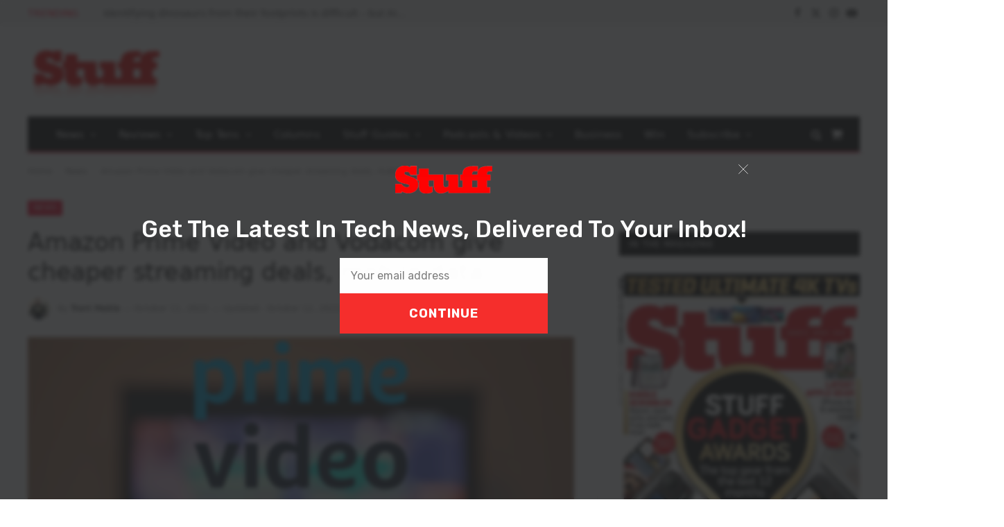

--- FILE ---
content_type: text/html; charset=utf-8
request_url: https://www.google.com/recaptcha/api2/anchor?ar=1&k=6LdG59kUAAAAAEE2H9-KyMTR46Jho3vMgGnhc4uL&co=aHR0cHM6Ly9zdHVmZi5jby56YTo0NDM.&hl=en&v=N67nZn4AqZkNcbeMu4prBgzg&size=invisible&anchor-ms=20000&execute-ms=30000&cb=33fcipsnbyb0
body_size: 48530
content:
<!DOCTYPE HTML><html dir="ltr" lang="en"><head><meta http-equiv="Content-Type" content="text/html; charset=UTF-8">
<meta http-equiv="X-UA-Compatible" content="IE=edge">
<title>reCAPTCHA</title>
<style type="text/css">
/* cyrillic-ext */
@font-face {
  font-family: 'Roboto';
  font-style: normal;
  font-weight: 400;
  font-stretch: 100%;
  src: url(//fonts.gstatic.com/s/roboto/v48/KFO7CnqEu92Fr1ME7kSn66aGLdTylUAMa3GUBHMdazTgWw.woff2) format('woff2');
  unicode-range: U+0460-052F, U+1C80-1C8A, U+20B4, U+2DE0-2DFF, U+A640-A69F, U+FE2E-FE2F;
}
/* cyrillic */
@font-face {
  font-family: 'Roboto';
  font-style: normal;
  font-weight: 400;
  font-stretch: 100%;
  src: url(//fonts.gstatic.com/s/roboto/v48/KFO7CnqEu92Fr1ME7kSn66aGLdTylUAMa3iUBHMdazTgWw.woff2) format('woff2');
  unicode-range: U+0301, U+0400-045F, U+0490-0491, U+04B0-04B1, U+2116;
}
/* greek-ext */
@font-face {
  font-family: 'Roboto';
  font-style: normal;
  font-weight: 400;
  font-stretch: 100%;
  src: url(//fonts.gstatic.com/s/roboto/v48/KFO7CnqEu92Fr1ME7kSn66aGLdTylUAMa3CUBHMdazTgWw.woff2) format('woff2');
  unicode-range: U+1F00-1FFF;
}
/* greek */
@font-face {
  font-family: 'Roboto';
  font-style: normal;
  font-weight: 400;
  font-stretch: 100%;
  src: url(//fonts.gstatic.com/s/roboto/v48/KFO7CnqEu92Fr1ME7kSn66aGLdTylUAMa3-UBHMdazTgWw.woff2) format('woff2');
  unicode-range: U+0370-0377, U+037A-037F, U+0384-038A, U+038C, U+038E-03A1, U+03A3-03FF;
}
/* math */
@font-face {
  font-family: 'Roboto';
  font-style: normal;
  font-weight: 400;
  font-stretch: 100%;
  src: url(//fonts.gstatic.com/s/roboto/v48/KFO7CnqEu92Fr1ME7kSn66aGLdTylUAMawCUBHMdazTgWw.woff2) format('woff2');
  unicode-range: U+0302-0303, U+0305, U+0307-0308, U+0310, U+0312, U+0315, U+031A, U+0326-0327, U+032C, U+032F-0330, U+0332-0333, U+0338, U+033A, U+0346, U+034D, U+0391-03A1, U+03A3-03A9, U+03B1-03C9, U+03D1, U+03D5-03D6, U+03F0-03F1, U+03F4-03F5, U+2016-2017, U+2034-2038, U+203C, U+2040, U+2043, U+2047, U+2050, U+2057, U+205F, U+2070-2071, U+2074-208E, U+2090-209C, U+20D0-20DC, U+20E1, U+20E5-20EF, U+2100-2112, U+2114-2115, U+2117-2121, U+2123-214F, U+2190, U+2192, U+2194-21AE, U+21B0-21E5, U+21F1-21F2, U+21F4-2211, U+2213-2214, U+2216-22FF, U+2308-230B, U+2310, U+2319, U+231C-2321, U+2336-237A, U+237C, U+2395, U+239B-23B7, U+23D0, U+23DC-23E1, U+2474-2475, U+25AF, U+25B3, U+25B7, U+25BD, U+25C1, U+25CA, U+25CC, U+25FB, U+266D-266F, U+27C0-27FF, U+2900-2AFF, U+2B0E-2B11, U+2B30-2B4C, U+2BFE, U+3030, U+FF5B, U+FF5D, U+1D400-1D7FF, U+1EE00-1EEFF;
}
/* symbols */
@font-face {
  font-family: 'Roboto';
  font-style: normal;
  font-weight: 400;
  font-stretch: 100%;
  src: url(//fonts.gstatic.com/s/roboto/v48/KFO7CnqEu92Fr1ME7kSn66aGLdTylUAMaxKUBHMdazTgWw.woff2) format('woff2');
  unicode-range: U+0001-000C, U+000E-001F, U+007F-009F, U+20DD-20E0, U+20E2-20E4, U+2150-218F, U+2190, U+2192, U+2194-2199, U+21AF, U+21E6-21F0, U+21F3, U+2218-2219, U+2299, U+22C4-22C6, U+2300-243F, U+2440-244A, U+2460-24FF, U+25A0-27BF, U+2800-28FF, U+2921-2922, U+2981, U+29BF, U+29EB, U+2B00-2BFF, U+4DC0-4DFF, U+FFF9-FFFB, U+10140-1018E, U+10190-1019C, U+101A0, U+101D0-101FD, U+102E0-102FB, U+10E60-10E7E, U+1D2C0-1D2D3, U+1D2E0-1D37F, U+1F000-1F0FF, U+1F100-1F1AD, U+1F1E6-1F1FF, U+1F30D-1F30F, U+1F315, U+1F31C, U+1F31E, U+1F320-1F32C, U+1F336, U+1F378, U+1F37D, U+1F382, U+1F393-1F39F, U+1F3A7-1F3A8, U+1F3AC-1F3AF, U+1F3C2, U+1F3C4-1F3C6, U+1F3CA-1F3CE, U+1F3D4-1F3E0, U+1F3ED, U+1F3F1-1F3F3, U+1F3F5-1F3F7, U+1F408, U+1F415, U+1F41F, U+1F426, U+1F43F, U+1F441-1F442, U+1F444, U+1F446-1F449, U+1F44C-1F44E, U+1F453, U+1F46A, U+1F47D, U+1F4A3, U+1F4B0, U+1F4B3, U+1F4B9, U+1F4BB, U+1F4BF, U+1F4C8-1F4CB, U+1F4D6, U+1F4DA, U+1F4DF, U+1F4E3-1F4E6, U+1F4EA-1F4ED, U+1F4F7, U+1F4F9-1F4FB, U+1F4FD-1F4FE, U+1F503, U+1F507-1F50B, U+1F50D, U+1F512-1F513, U+1F53E-1F54A, U+1F54F-1F5FA, U+1F610, U+1F650-1F67F, U+1F687, U+1F68D, U+1F691, U+1F694, U+1F698, U+1F6AD, U+1F6B2, U+1F6B9-1F6BA, U+1F6BC, U+1F6C6-1F6CF, U+1F6D3-1F6D7, U+1F6E0-1F6EA, U+1F6F0-1F6F3, U+1F6F7-1F6FC, U+1F700-1F7FF, U+1F800-1F80B, U+1F810-1F847, U+1F850-1F859, U+1F860-1F887, U+1F890-1F8AD, U+1F8B0-1F8BB, U+1F8C0-1F8C1, U+1F900-1F90B, U+1F93B, U+1F946, U+1F984, U+1F996, U+1F9E9, U+1FA00-1FA6F, U+1FA70-1FA7C, U+1FA80-1FA89, U+1FA8F-1FAC6, U+1FACE-1FADC, U+1FADF-1FAE9, U+1FAF0-1FAF8, U+1FB00-1FBFF;
}
/* vietnamese */
@font-face {
  font-family: 'Roboto';
  font-style: normal;
  font-weight: 400;
  font-stretch: 100%;
  src: url(//fonts.gstatic.com/s/roboto/v48/KFO7CnqEu92Fr1ME7kSn66aGLdTylUAMa3OUBHMdazTgWw.woff2) format('woff2');
  unicode-range: U+0102-0103, U+0110-0111, U+0128-0129, U+0168-0169, U+01A0-01A1, U+01AF-01B0, U+0300-0301, U+0303-0304, U+0308-0309, U+0323, U+0329, U+1EA0-1EF9, U+20AB;
}
/* latin-ext */
@font-face {
  font-family: 'Roboto';
  font-style: normal;
  font-weight: 400;
  font-stretch: 100%;
  src: url(//fonts.gstatic.com/s/roboto/v48/KFO7CnqEu92Fr1ME7kSn66aGLdTylUAMa3KUBHMdazTgWw.woff2) format('woff2');
  unicode-range: U+0100-02BA, U+02BD-02C5, U+02C7-02CC, U+02CE-02D7, U+02DD-02FF, U+0304, U+0308, U+0329, U+1D00-1DBF, U+1E00-1E9F, U+1EF2-1EFF, U+2020, U+20A0-20AB, U+20AD-20C0, U+2113, U+2C60-2C7F, U+A720-A7FF;
}
/* latin */
@font-face {
  font-family: 'Roboto';
  font-style: normal;
  font-weight: 400;
  font-stretch: 100%;
  src: url(//fonts.gstatic.com/s/roboto/v48/KFO7CnqEu92Fr1ME7kSn66aGLdTylUAMa3yUBHMdazQ.woff2) format('woff2');
  unicode-range: U+0000-00FF, U+0131, U+0152-0153, U+02BB-02BC, U+02C6, U+02DA, U+02DC, U+0304, U+0308, U+0329, U+2000-206F, U+20AC, U+2122, U+2191, U+2193, U+2212, U+2215, U+FEFF, U+FFFD;
}
/* cyrillic-ext */
@font-face {
  font-family: 'Roboto';
  font-style: normal;
  font-weight: 500;
  font-stretch: 100%;
  src: url(//fonts.gstatic.com/s/roboto/v48/KFO7CnqEu92Fr1ME7kSn66aGLdTylUAMa3GUBHMdazTgWw.woff2) format('woff2');
  unicode-range: U+0460-052F, U+1C80-1C8A, U+20B4, U+2DE0-2DFF, U+A640-A69F, U+FE2E-FE2F;
}
/* cyrillic */
@font-face {
  font-family: 'Roboto';
  font-style: normal;
  font-weight: 500;
  font-stretch: 100%;
  src: url(//fonts.gstatic.com/s/roboto/v48/KFO7CnqEu92Fr1ME7kSn66aGLdTylUAMa3iUBHMdazTgWw.woff2) format('woff2');
  unicode-range: U+0301, U+0400-045F, U+0490-0491, U+04B0-04B1, U+2116;
}
/* greek-ext */
@font-face {
  font-family: 'Roboto';
  font-style: normal;
  font-weight: 500;
  font-stretch: 100%;
  src: url(//fonts.gstatic.com/s/roboto/v48/KFO7CnqEu92Fr1ME7kSn66aGLdTylUAMa3CUBHMdazTgWw.woff2) format('woff2');
  unicode-range: U+1F00-1FFF;
}
/* greek */
@font-face {
  font-family: 'Roboto';
  font-style: normal;
  font-weight: 500;
  font-stretch: 100%;
  src: url(//fonts.gstatic.com/s/roboto/v48/KFO7CnqEu92Fr1ME7kSn66aGLdTylUAMa3-UBHMdazTgWw.woff2) format('woff2');
  unicode-range: U+0370-0377, U+037A-037F, U+0384-038A, U+038C, U+038E-03A1, U+03A3-03FF;
}
/* math */
@font-face {
  font-family: 'Roboto';
  font-style: normal;
  font-weight: 500;
  font-stretch: 100%;
  src: url(//fonts.gstatic.com/s/roboto/v48/KFO7CnqEu92Fr1ME7kSn66aGLdTylUAMawCUBHMdazTgWw.woff2) format('woff2');
  unicode-range: U+0302-0303, U+0305, U+0307-0308, U+0310, U+0312, U+0315, U+031A, U+0326-0327, U+032C, U+032F-0330, U+0332-0333, U+0338, U+033A, U+0346, U+034D, U+0391-03A1, U+03A3-03A9, U+03B1-03C9, U+03D1, U+03D5-03D6, U+03F0-03F1, U+03F4-03F5, U+2016-2017, U+2034-2038, U+203C, U+2040, U+2043, U+2047, U+2050, U+2057, U+205F, U+2070-2071, U+2074-208E, U+2090-209C, U+20D0-20DC, U+20E1, U+20E5-20EF, U+2100-2112, U+2114-2115, U+2117-2121, U+2123-214F, U+2190, U+2192, U+2194-21AE, U+21B0-21E5, U+21F1-21F2, U+21F4-2211, U+2213-2214, U+2216-22FF, U+2308-230B, U+2310, U+2319, U+231C-2321, U+2336-237A, U+237C, U+2395, U+239B-23B7, U+23D0, U+23DC-23E1, U+2474-2475, U+25AF, U+25B3, U+25B7, U+25BD, U+25C1, U+25CA, U+25CC, U+25FB, U+266D-266F, U+27C0-27FF, U+2900-2AFF, U+2B0E-2B11, U+2B30-2B4C, U+2BFE, U+3030, U+FF5B, U+FF5D, U+1D400-1D7FF, U+1EE00-1EEFF;
}
/* symbols */
@font-face {
  font-family: 'Roboto';
  font-style: normal;
  font-weight: 500;
  font-stretch: 100%;
  src: url(//fonts.gstatic.com/s/roboto/v48/KFO7CnqEu92Fr1ME7kSn66aGLdTylUAMaxKUBHMdazTgWw.woff2) format('woff2');
  unicode-range: U+0001-000C, U+000E-001F, U+007F-009F, U+20DD-20E0, U+20E2-20E4, U+2150-218F, U+2190, U+2192, U+2194-2199, U+21AF, U+21E6-21F0, U+21F3, U+2218-2219, U+2299, U+22C4-22C6, U+2300-243F, U+2440-244A, U+2460-24FF, U+25A0-27BF, U+2800-28FF, U+2921-2922, U+2981, U+29BF, U+29EB, U+2B00-2BFF, U+4DC0-4DFF, U+FFF9-FFFB, U+10140-1018E, U+10190-1019C, U+101A0, U+101D0-101FD, U+102E0-102FB, U+10E60-10E7E, U+1D2C0-1D2D3, U+1D2E0-1D37F, U+1F000-1F0FF, U+1F100-1F1AD, U+1F1E6-1F1FF, U+1F30D-1F30F, U+1F315, U+1F31C, U+1F31E, U+1F320-1F32C, U+1F336, U+1F378, U+1F37D, U+1F382, U+1F393-1F39F, U+1F3A7-1F3A8, U+1F3AC-1F3AF, U+1F3C2, U+1F3C4-1F3C6, U+1F3CA-1F3CE, U+1F3D4-1F3E0, U+1F3ED, U+1F3F1-1F3F3, U+1F3F5-1F3F7, U+1F408, U+1F415, U+1F41F, U+1F426, U+1F43F, U+1F441-1F442, U+1F444, U+1F446-1F449, U+1F44C-1F44E, U+1F453, U+1F46A, U+1F47D, U+1F4A3, U+1F4B0, U+1F4B3, U+1F4B9, U+1F4BB, U+1F4BF, U+1F4C8-1F4CB, U+1F4D6, U+1F4DA, U+1F4DF, U+1F4E3-1F4E6, U+1F4EA-1F4ED, U+1F4F7, U+1F4F9-1F4FB, U+1F4FD-1F4FE, U+1F503, U+1F507-1F50B, U+1F50D, U+1F512-1F513, U+1F53E-1F54A, U+1F54F-1F5FA, U+1F610, U+1F650-1F67F, U+1F687, U+1F68D, U+1F691, U+1F694, U+1F698, U+1F6AD, U+1F6B2, U+1F6B9-1F6BA, U+1F6BC, U+1F6C6-1F6CF, U+1F6D3-1F6D7, U+1F6E0-1F6EA, U+1F6F0-1F6F3, U+1F6F7-1F6FC, U+1F700-1F7FF, U+1F800-1F80B, U+1F810-1F847, U+1F850-1F859, U+1F860-1F887, U+1F890-1F8AD, U+1F8B0-1F8BB, U+1F8C0-1F8C1, U+1F900-1F90B, U+1F93B, U+1F946, U+1F984, U+1F996, U+1F9E9, U+1FA00-1FA6F, U+1FA70-1FA7C, U+1FA80-1FA89, U+1FA8F-1FAC6, U+1FACE-1FADC, U+1FADF-1FAE9, U+1FAF0-1FAF8, U+1FB00-1FBFF;
}
/* vietnamese */
@font-face {
  font-family: 'Roboto';
  font-style: normal;
  font-weight: 500;
  font-stretch: 100%;
  src: url(//fonts.gstatic.com/s/roboto/v48/KFO7CnqEu92Fr1ME7kSn66aGLdTylUAMa3OUBHMdazTgWw.woff2) format('woff2');
  unicode-range: U+0102-0103, U+0110-0111, U+0128-0129, U+0168-0169, U+01A0-01A1, U+01AF-01B0, U+0300-0301, U+0303-0304, U+0308-0309, U+0323, U+0329, U+1EA0-1EF9, U+20AB;
}
/* latin-ext */
@font-face {
  font-family: 'Roboto';
  font-style: normal;
  font-weight: 500;
  font-stretch: 100%;
  src: url(//fonts.gstatic.com/s/roboto/v48/KFO7CnqEu92Fr1ME7kSn66aGLdTylUAMa3KUBHMdazTgWw.woff2) format('woff2');
  unicode-range: U+0100-02BA, U+02BD-02C5, U+02C7-02CC, U+02CE-02D7, U+02DD-02FF, U+0304, U+0308, U+0329, U+1D00-1DBF, U+1E00-1E9F, U+1EF2-1EFF, U+2020, U+20A0-20AB, U+20AD-20C0, U+2113, U+2C60-2C7F, U+A720-A7FF;
}
/* latin */
@font-face {
  font-family: 'Roboto';
  font-style: normal;
  font-weight: 500;
  font-stretch: 100%;
  src: url(//fonts.gstatic.com/s/roboto/v48/KFO7CnqEu92Fr1ME7kSn66aGLdTylUAMa3yUBHMdazQ.woff2) format('woff2');
  unicode-range: U+0000-00FF, U+0131, U+0152-0153, U+02BB-02BC, U+02C6, U+02DA, U+02DC, U+0304, U+0308, U+0329, U+2000-206F, U+20AC, U+2122, U+2191, U+2193, U+2212, U+2215, U+FEFF, U+FFFD;
}
/* cyrillic-ext */
@font-face {
  font-family: 'Roboto';
  font-style: normal;
  font-weight: 900;
  font-stretch: 100%;
  src: url(//fonts.gstatic.com/s/roboto/v48/KFO7CnqEu92Fr1ME7kSn66aGLdTylUAMa3GUBHMdazTgWw.woff2) format('woff2');
  unicode-range: U+0460-052F, U+1C80-1C8A, U+20B4, U+2DE0-2DFF, U+A640-A69F, U+FE2E-FE2F;
}
/* cyrillic */
@font-face {
  font-family: 'Roboto';
  font-style: normal;
  font-weight: 900;
  font-stretch: 100%;
  src: url(//fonts.gstatic.com/s/roboto/v48/KFO7CnqEu92Fr1ME7kSn66aGLdTylUAMa3iUBHMdazTgWw.woff2) format('woff2');
  unicode-range: U+0301, U+0400-045F, U+0490-0491, U+04B0-04B1, U+2116;
}
/* greek-ext */
@font-face {
  font-family: 'Roboto';
  font-style: normal;
  font-weight: 900;
  font-stretch: 100%;
  src: url(//fonts.gstatic.com/s/roboto/v48/KFO7CnqEu92Fr1ME7kSn66aGLdTylUAMa3CUBHMdazTgWw.woff2) format('woff2');
  unicode-range: U+1F00-1FFF;
}
/* greek */
@font-face {
  font-family: 'Roboto';
  font-style: normal;
  font-weight: 900;
  font-stretch: 100%;
  src: url(//fonts.gstatic.com/s/roboto/v48/KFO7CnqEu92Fr1ME7kSn66aGLdTylUAMa3-UBHMdazTgWw.woff2) format('woff2');
  unicode-range: U+0370-0377, U+037A-037F, U+0384-038A, U+038C, U+038E-03A1, U+03A3-03FF;
}
/* math */
@font-face {
  font-family: 'Roboto';
  font-style: normal;
  font-weight: 900;
  font-stretch: 100%;
  src: url(//fonts.gstatic.com/s/roboto/v48/KFO7CnqEu92Fr1ME7kSn66aGLdTylUAMawCUBHMdazTgWw.woff2) format('woff2');
  unicode-range: U+0302-0303, U+0305, U+0307-0308, U+0310, U+0312, U+0315, U+031A, U+0326-0327, U+032C, U+032F-0330, U+0332-0333, U+0338, U+033A, U+0346, U+034D, U+0391-03A1, U+03A3-03A9, U+03B1-03C9, U+03D1, U+03D5-03D6, U+03F0-03F1, U+03F4-03F5, U+2016-2017, U+2034-2038, U+203C, U+2040, U+2043, U+2047, U+2050, U+2057, U+205F, U+2070-2071, U+2074-208E, U+2090-209C, U+20D0-20DC, U+20E1, U+20E5-20EF, U+2100-2112, U+2114-2115, U+2117-2121, U+2123-214F, U+2190, U+2192, U+2194-21AE, U+21B0-21E5, U+21F1-21F2, U+21F4-2211, U+2213-2214, U+2216-22FF, U+2308-230B, U+2310, U+2319, U+231C-2321, U+2336-237A, U+237C, U+2395, U+239B-23B7, U+23D0, U+23DC-23E1, U+2474-2475, U+25AF, U+25B3, U+25B7, U+25BD, U+25C1, U+25CA, U+25CC, U+25FB, U+266D-266F, U+27C0-27FF, U+2900-2AFF, U+2B0E-2B11, U+2B30-2B4C, U+2BFE, U+3030, U+FF5B, U+FF5D, U+1D400-1D7FF, U+1EE00-1EEFF;
}
/* symbols */
@font-face {
  font-family: 'Roboto';
  font-style: normal;
  font-weight: 900;
  font-stretch: 100%;
  src: url(//fonts.gstatic.com/s/roboto/v48/KFO7CnqEu92Fr1ME7kSn66aGLdTylUAMaxKUBHMdazTgWw.woff2) format('woff2');
  unicode-range: U+0001-000C, U+000E-001F, U+007F-009F, U+20DD-20E0, U+20E2-20E4, U+2150-218F, U+2190, U+2192, U+2194-2199, U+21AF, U+21E6-21F0, U+21F3, U+2218-2219, U+2299, U+22C4-22C6, U+2300-243F, U+2440-244A, U+2460-24FF, U+25A0-27BF, U+2800-28FF, U+2921-2922, U+2981, U+29BF, U+29EB, U+2B00-2BFF, U+4DC0-4DFF, U+FFF9-FFFB, U+10140-1018E, U+10190-1019C, U+101A0, U+101D0-101FD, U+102E0-102FB, U+10E60-10E7E, U+1D2C0-1D2D3, U+1D2E0-1D37F, U+1F000-1F0FF, U+1F100-1F1AD, U+1F1E6-1F1FF, U+1F30D-1F30F, U+1F315, U+1F31C, U+1F31E, U+1F320-1F32C, U+1F336, U+1F378, U+1F37D, U+1F382, U+1F393-1F39F, U+1F3A7-1F3A8, U+1F3AC-1F3AF, U+1F3C2, U+1F3C4-1F3C6, U+1F3CA-1F3CE, U+1F3D4-1F3E0, U+1F3ED, U+1F3F1-1F3F3, U+1F3F5-1F3F7, U+1F408, U+1F415, U+1F41F, U+1F426, U+1F43F, U+1F441-1F442, U+1F444, U+1F446-1F449, U+1F44C-1F44E, U+1F453, U+1F46A, U+1F47D, U+1F4A3, U+1F4B0, U+1F4B3, U+1F4B9, U+1F4BB, U+1F4BF, U+1F4C8-1F4CB, U+1F4D6, U+1F4DA, U+1F4DF, U+1F4E3-1F4E6, U+1F4EA-1F4ED, U+1F4F7, U+1F4F9-1F4FB, U+1F4FD-1F4FE, U+1F503, U+1F507-1F50B, U+1F50D, U+1F512-1F513, U+1F53E-1F54A, U+1F54F-1F5FA, U+1F610, U+1F650-1F67F, U+1F687, U+1F68D, U+1F691, U+1F694, U+1F698, U+1F6AD, U+1F6B2, U+1F6B9-1F6BA, U+1F6BC, U+1F6C6-1F6CF, U+1F6D3-1F6D7, U+1F6E0-1F6EA, U+1F6F0-1F6F3, U+1F6F7-1F6FC, U+1F700-1F7FF, U+1F800-1F80B, U+1F810-1F847, U+1F850-1F859, U+1F860-1F887, U+1F890-1F8AD, U+1F8B0-1F8BB, U+1F8C0-1F8C1, U+1F900-1F90B, U+1F93B, U+1F946, U+1F984, U+1F996, U+1F9E9, U+1FA00-1FA6F, U+1FA70-1FA7C, U+1FA80-1FA89, U+1FA8F-1FAC6, U+1FACE-1FADC, U+1FADF-1FAE9, U+1FAF0-1FAF8, U+1FB00-1FBFF;
}
/* vietnamese */
@font-face {
  font-family: 'Roboto';
  font-style: normal;
  font-weight: 900;
  font-stretch: 100%;
  src: url(//fonts.gstatic.com/s/roboto/v48/KFO7CnqEu92Fr1ME7kSn66aGLdTylUAMa3OUBHMdazTgWw.woff2) format('woff2');
  unicode-range: U+0102-0103, U+0110-0111, U+0128-0129, U+0168-0169, U+01A0-01A1, U+01AF-01B0, U+0300-0301, U+0303-0304, U+0308-0309, U+0323, U+0329, U+1EA0-1EF9, U+20AB;
}
/* latin-ext */
@font-face {
  font-family: 'Roboto';
  font-style: normal;
  font-weight: 900;
  font-stretch: 100%;
  src: url(//fonts.gstatic.com/s/roboto/v48/KFO7CnqEu92Fr1ME7kSn66aGLdTylUAMa3KUBHMdazTgWw.woff2) format('woff2');
  unicode-range: U+0100-02BA, U+02BD-02C5, U+02C7-02CC, U+02CE-02D7, U+02DD-02FF, U+0304, U+0308, U+0329, U+1D00-1DBF, U+1E00-1E9F, U+1EF2-1EFF, U+2020, U+20A0-20AB, U+20AD-20C0, U+2113, U+2C60-2C7F, U+A720-A7FF;
}
/* latin */
@font-face {
  font-family: 'Roboto';
  font-style: normal;
  font-weight: 900;
  font-stretch: 100%;
  src: url(//fonts.gstatic.com/s/roboto/v48/KFO7CnqEu92Fr1ME7kSn66aGLdTylUAMa3yUBHMdazQ.woff2) format('woff2');
  unicode-range: U+0000-00FF, U+0131, U+0152-0153, U+02BB-02BC, U+02C6, U+02DA, U+02DC, U+0304, U+0308, U+0329, U+2000-206F, U+20AC, U+2122, U+2191, U+2193, U+2212, U+2215, U+FEFF, U+FFFD;
}

</style>
<link rel="stylesheet" type="text/css" href="https://www.gstatic.com/recaptcha/releases/N67nZn4AqZkNcbeMu4prBgzg/styles__ltr.css">
<script nonce="Cd85mB4uUqRQqFnQBXUklQ" type="text/javascript">window['__recaptcha_api'] = 'https://www.google.com/recaptcha/api2/';</script>
<script type="text/javascript" src="https://www.gstatic.com/recaptcha/releases/N67nZn4AqZkNcbeMu4prBgzg/recaptcha__en.js" nonce="Cd85mB4uUqRQqFnQBXUklQ">
      
    </script></head>
<body><div id="rc-anchor-alert" class="rc-anchor-alert"></div>
<input type="hidden" id="recaptcha-token" value="[base64]">
<script type="text/javascript" nonce="Cd85mB4uUqRQqFnQBXUklQ">
      recaptcha.anchor.Main.init("[\x22ainput\x22,[\x22bgdata\x22,\x22\x22,\[base64]/[base64]/MjU1Ong/[base64]/[base64]/[base64]/[base64]/[base64]/[base64]/[base64]/[base64]/[base64]/[base64]/[base64]/[base64]/[base64]/[base64]/[base64]\\u003d\x22,\[base64]\\u003d\\u003d\x22,\x22wrrDvMOZbylBwrw/wrRWVMKSH8OpesOifX51XsKRMyvDm8OrTcK0fCxfwo/[base64]/ConLDiMObOQDDmj/CkMO2F2B2w6Bew4HDs8Obw4RGEhrCg8OYFn1DDU8EBcOvwrtuwp58IANww7dSwrzChMOVw5XDssO2wq9oV8KFw5RRw5fDpsOAw65BV8OrSA/DhsOWwod5KsKBw6TCusOwbcKXw6hMw6hdw4d/woTDj8Kww546w4TCsn/Djkgtw4TDuk3CugZ/[base64]/wrIqXcKGwr7DtXR2wpotEj8bIMOuXzzCskMEPcO5XMOow43DmTfCkn/Dv3kQw5bCtHk8wqjCmj56CxnDpMOew5okw5NlBDnCkWJ0wr/CrnYaPHzDl8O8w7zDhj9EXcKaw5U7w7XChcKVwoTDqsOMMcKLwpIGKsOXU8KYYMO9F2omwonCi8K5PsKCUwdPBMOgBDnDhMOhw40vUhPDk1nCqjbCpsOvw7fDpxnCshPCh8OWwqssw4hBwrUBwqLCpMKtwozCgSJVw5NNfn3DpMKrwp5lfm4ZdFR3VG/DisKKTSAnFRpAW8O1LsOcB8KPaR/Cn8OzKwDDu8K1O8KTw7vDugZ5KRcCwqgvfcOnwrzCqwl6AsKeTDDDjMOqwplFw70EEMOHASLDgwbChh50wroOw7zDnsK/w7TCs30ZCnRadsOnMsOaD8Kww4zDiiFjwo/[base64]/V8Kea0/[base64]/[base64]/OMKTw6rCoF3Dr8OjGMOrw4d1w5jCgcKkw4vDh1zDv2bDtcOqw5TCg2PCn1LChMKBw64cw4pFwoNCcRMBw5rDs8Kcw7gPwp3Du8Kmd8OtwrpsDsO2w6shB1LCg2REw49Mw7kzw7QTwrHCnMObC2/CjVfDij3CpRnDhcKtwrHCucO5bMOtU8OZSF5Hw4ZEw6XCpUjDtMO8J8OYw4pBw4vDqyJhGyvDog3Cnh1swrDDsT0SERTDkMK6aD5gw659U8KPMmXCkBFQEcOtw7p9w6jCpsK4Rh/Ds8KrwrpKIMOoemvDlSE3wqVdw7d/BUcXwpzDpsORw6pmHFlpOC/[base64]/[base64]/[base64]/DicOtw44sw6DDvsK0woXDtijDumvCqy7DucKawoxbw6Z/BMKSwqJdan0ZasK0LjIwFMKUwohYw6/CpQ3DkSjDnXLDj8O3wozCmn3DmcKKwo/[base64]/DjynDs8KJwp3CkQxVwoBHwpAzwpxXw68FMsO8JUnDomjDvcOScSDCn8Ouwq/CjsO5SAROw6vChABMdnTDpz7Djgs9wpt6w5XDssOOWGpzwppRSMKwNi3DqnhPf8KAwr/DrgbDtMKfwrU/BALClkJkE3LCsEY2w5/CmXZUw63Ci8K3Y2fClcO2w57Dhj53OmA3w55nCGXChDEZworDi8Kewr7DjxDDt8KdbWvCjkPCvVFxNiM/wrYmY8OtaMK+wpXDgynDsWjDkBteSXYEwpk6GMO5woV1wqo/[base64]/JX8nHElDwqrCkC0Ew6TDpF7Ckls0woLCn8OOw6LDnCjDqcK5Lk4UO8KXw77DmEcLw7zDocO8wojDmsKgOAnClU58IwRSVAHDk3LCkGnDkFAFwqUJw6DCvMOtWmcsw4jDmcOew4g2WWfDgMK4ScOnUMO7AsKewrd/U1gaw5BIw4jDtmrDlMK8XsKPw4jDt8K+w5HDtkpTMVl9w6sGO8Kfw4MCPjvDkQvCsMOnw7vDj8K9wp3CscKAMF3DjcKUwrPCtHLCv8OBQlzCpcO/w6/DoEjClVQhwocew5TDjcKSWSpLCSTCi8KYwrvDhMKqCMO/[base64]/wrMyw53CvwTDv2HCrsOfw45ww6oHH8KJwrjDgMOIXMKobMOywonCjWAZw5lEaRhGwpprwppKwpsvSTwywqvChzYwUsKIwqFpw77DjRnCkzFxMV/Cm1zCssO7wpV1w4/CvDLDq8Oxwo3CksOMAgZTwrHCpcOdWsOaw6/DtTrCqVHDjcK/[base64]/DvsK0fcK6W8OLwofDhsOlK0vDncOOOFkKwoLCkMOWbsOeOjXDlsOJejbCocKbwqdCw41owrDDrMK0Q2VdbsOiZnPCkUVSAcKXPxDCjcK0w79RdTbDnXXCsF/CtTTDszA0w7J/w4vCrmHChgxdN8OZfTx/w6HCgcKYC3rCrhzCocOqw74jwrk/[base64]/CqsKDwoAYGcKZCcOZb8KDwqcBUMOUPSkDCsK6HBrDjsOqw4lRDsODFnvDk8OLwqTDosKDwqdEUVR0KyUew4XCl305wrA1ZWXCuAvDvsKTPsO8w7fDsBhvcljCjF/DlEvCq8OnIMK0w6bDiD7CtCPDlMOLc0IYc8OBO8KfLkglJTxfwo7CjlFAwpDClsKSwrRSw5bCrcKWw6g5MUwQB8O0w7TCqz14BcOlQSx/KhYGwo0XZsKsw7XCqydCPU1uDsOuwqU/woYBw5DCu8OTw7gLRcOaasOHEC7DscOpw4N8e8KnDQZ4fMOwKCHCtjsQw7wCKsOwGsKhwqFUfWg+WsKXHwnDkRhjViDCiwfCsDhxQMOgw7rCtMOKWyNywrkEwrtTw7doQBMPwr4wwoDCpiXDjsK3JHc3CsOpFzguwoUufWMEBSwETSddE8O9a8KZbMOIIi/[base64]/CokzDmcKyVsKhwpIWwqrDksKFw6vCmsK0T8K5U314asK3JXXDuxbDu8O4BcOewqDDtsODOwA+wp7DlMOPwqIhw7fCvSnDmsO0w5DDqMONw5rCsMOVw481Hy0ZPQDDt2Aow6U2w45bFlcEP0/Dr8Ocw5HCuFjCq8O3NwXCnBbCpcK1G8KnCybCrcO3D8Kcwox5NUNTBcK9wr9Yw73CrCdcwqTCtcO7HcOOwrAdw6EPJcOqJxrClMOqD8K9KDZCwpHCsMOrFMK4w7Q8wpd1bjtGw5XCuzE+KsOaecKRTTIhw6YVwrnCssOsLMKqwpxoIMK2MMOZbWVJwr/Cl8ODJMKpLcOSC8OgTsONeMOvGm4xBsKPwrsFw4rCjcKDw6t/IRjDtMObw4TCrSh5FR1twpPCnHt0w6TDtGzDu8KvwqYefgrCusKkPjHDlcOcQgvCg1TCqAJGLsKzw6XDmsO2wrhTLMO5BsKVwo5mw7rDn3kGTcOTcMK+bQUbwqDDmUlLwolrKcKdUsODIEHDrxE8I8OVw6vCkDLCusOtYcOiYyAJCCE/w61Tdx/Dhmhow7rDs1TDgHJ4NHbDsjPDhcOYw6Uew5rDsMKbHcOIRQcaUcO2wqUTNELDpsK4N8KUwonCqw9XFMOjw7IvU8Kdw5AwTwx7wppaw7rDkmhEd8Oqw7/Dq8O4JsK1wqpjwohsw75Pw796MgIGwpbCisKvVC3Cmy4vfsOIP8O8HsKnw4wPJgHCmMKbwp/CqcKow53DpgjCtjbCmgfDpk7Cs0bCgMOTwo7DijrCuH5VR8K+woTCkTjCpWDDu2ZmwrMmwrfCtsOJw6rCtjtxXMOowq3CgsKFYcONw5/CvsOQw4fCnzpYw49Nw7Viw7lYwqvCjTJ3w6FQBVvDgcOXFjPDpR7DvMOIP8O9w4VBw7ElAsOrwp3DtMKQFX7ClCMrAgfDiB4YwpQ+w4PDkkQKLFjCu2YXAcOyTUNiw5F9TSgvwqLCkcK0LlE/wqtEwqIRw5QSYMK0ZcKGw6bDn8K0wpLCi8Kgw6dZwqbDvRpGw7bCrQHCvcK2DS3CplDCrsOjMsOkCz85w7lXwpd/fzDCvgRVw5sZw41VF1A+cMO8XMOXS8KBT8OQw65ywpLCvcO7CnDCpyZDwqAjIsKNw6jDpnJLVEPDvDTCgmxew7DChzx0a8OxEGnChyvChCBRJRXCtsOWw6R1WsKZCcKuwoRSwoU1wqZjLV8two3DtMKTwpHDiXZbwpbDm3UsDkBkfsOZw5bCoF/CpWg0wo7CrkYsXwR5AcOrS1nCtsKywqfDlcK+YX3DnjBtF8KLwpgmV3LCrcK/[base64]/WDbCpWZsP8Oawqo4a31dGsOTw5DCuggxwpLDs8OYw5TDmsOtFgVZPsKjwqLCpsO/[base64]/[base64]/CrGXCrULCmVbCv8O6VEzDsmVBfMKZdAPDncKHw6RPX0JDUSpSEsOMwqPCkcOCESvDoRBJSWo6ZiHCqjMJASARU1YTUcKbbWbDicOZc8K8wrXDq8O/en0FWjPCr8OHe8KXw4zDqULDmVjDusOKwpPCrCFQGcKKwrnCigXDgGnCpMKAwr3DisOfdHh0PVPDhFAMVhFXMsKhwpLDsWpsYQxVcQ3Cm8KcdsOFasO1CsKGBMK1wqweNRHDgMO/DVzDn8Kew4gTPcOHw6JeworCpkNswonDrE0WHsOlccOdZcOFRV7CkU7DuCt6worDhgrDlH0nAlTDicKxKMOeeRHDviNULMKZwo1OBwfDtwJQw5cIw47CksOrwo9bYHvClzHCgCgxw6vDpx8Gwo/[base64]/Dv8K4PEt/Vi8RFsKSwpLCh23DoknCrzxswogiwqrCqMO5OMKULiPDmXk2Y8OMwqTCpUx2b2sNwoHCllJTwoFOd0/DlTDCoHkqDcKEw5XDgcKVw6gZH1rDosOtworCi8KlLsOIbMKlX8Ouw5HCinTDjDvCq8OREsKAYxvDtTg1IcOWwq8dM8OGwqkUP8Orw493wrxVT8OrwqrCpsOeXwMpwqfDuMKPMR/DoXfCnsOKARfDjB9yA1Mqw77CnF3DhiPDqDYDamjDoC/CuhthTgkHw6HDgsOhZnDDp0FcOhVKX8KywrXDoXpkw4czwrEFwoIjwoLCocOULQPDsMOCwqYkwobCskssw5l5In42SnDCiGLClnAaw4t0Q8ObWVYIw4vCnsO/wrXDjhkHPMO1w7liXG0Ww77CicOqwqfDm8Olw4HCrcO+w4PDlcOKTClFwrnCmXFVAQnCpsOgDMOmw4PDi8Onw41ww6bCmsKrwoXDmMKbLHTCoxIsw7TCl2TDth/Di8OJw74IacORTMKXMgjDgjlPw47ClsORwp5Ww43DqMK6wpjDnXQLEsOmwrzCsMKSw7t9fcOJRjfCqsOzMATDv8OUdsK0e1JlVCNfw5MnB2VYRMOCYMKpwqTCj8KFw544VMKUT8KOMgBNNsKuw6LDsx/Dv2TCvjPChGl0ScORIMKNw5hnw5x6wpZVBHrCqsKwTlTDocKQUsO9w5tTw7o+NMOKw5TDrcOJwpTCiVLDicKIw5fDosKwemrDrm1pdMOWwqfDgcK/woNGCgYjOCrCtyJ4wpLCjF59w7LCtMO3wqHCjcOGwq3DqGzDvsOjwqHCumHCqUbCo8KMFwQJwqBmfHnCp8O5w5HCq1nDmAfDvcOjJFIdwq0KwoI8QiUuYlckNx1uCcKjM8OtDsKtwqzClCrCucO4w5NDSjNeIEHCuV0nw7/Cg8Ocw7vDvFVEwpfDkRBYwpfCjSYwwqAMbsKjw7ZAEMKSwqg8f2BKw47DgEQpDGFyJ8KKw5dAUToxJcOCSRDDp8O2EG/Cr8OYPsKaFwPDjsKIw4YlK8KFw5E1wp/[base64]/Cs8OUw7Y2wrzDi8OZecOHw45owo7Doh0IIsOHw4UHw5zCpmfCrz/DqRE8wplNc1TDiXDDtygOwrzDnMOtbB5mw6gcdV7DgsOlwpnCvD3DphHDmh/CiMOwwq9zw7Yxw73CjnTDusKVWsK+woIYYkUTw4M/w6ENdHJdPsKnw5xww7/DhgFow4PCh2zCsQ/CpHNWw5bCvcK+w7bDtRZjwrQ/w6tzRMKewpDCp8OQwrLCh8KOSlk+wpHCtMKZSRfDscK8w61Ww7PCu8KqwosMTG/DtMKfOBPCiMKPwrE+XRZKwrlqHMOjw4DCu8O5LX8ewrsheMOdwr1TCwRzw7hBQ1zDtsK7RyXDhCkEd8ORwqjCisKtw4fDusOXw7l3wpPDocKRwpVQw7PDs8Oww4TClcKxQlITw4HClMK7w63DrSYPFixCw7TDo8O7NHDDhn/Dk8KyaV3Co8ORTMKlwqbDn8Ozwp7CnsKbwq0tw5VnwotQw5nDkH/[base64]/G37Ch8Knw5oTCEHDk2nCvsKxwozCuBAmwqvCuyPCqsOzw7IIwoY/w5PDtAoKHMKAwqvDoXY8PcO5R8KXOQ7DqMKkZAjCr8KkwrA+wr0gYBnCusKlw7ApTcOLw70qOsKcZMK/PsKsCxBww6kLwqdow5PDpGXDlzXDocOkwr/CscOiPMKJw6TDpRzDk8KeAsOBQlAdLQ4iKsKBwq/CijkHw5zCqgrCjE3CoVh6w6LDgsOBw7JECCgGwpHCn0/DmsKwJ1opw6B3fcK5w5cGwqo7w77DuEnDqGJFw4AxwptMw5LDp8OqwqLDjsOEw4gtLMKAw4zCvTrDmMOhc1rDv1DCscO4WyLCjcKpQlfDnsO1w5cdFT0UwoHDrm1lccOgCsOvwqnCn2DCtcK4HcK3worDsiJRPCTCvy3DncKDwol8wqfCt8Oqwr/Cr2DDmMKaw4PCqBwqw6fClCDDj8KVKQcPGzbDqcOVZA3DvsKMwrcCw6LCvGBbw7dcw6DCrg/CnMKow6LCrcKWFsOPL8KwCMOECMKLwppySMOpw6bDlGxkYsO3P8KFfsOGOcOUI1vCpcK7wp0SUADChC/[base64]/wq/[base64]/ChwBuf2s4w5ZcN8KlDsKtw7IUA8KOMsKKYwUIwq3CrMK0w4TDpmHDiT3DsyF0w4BRwrBJwo3CkwB8wp3ChD81CcKHwpNswpfCt8Kzw4Ytw506Z8KEZmbDvDNZA8KMAz0Ewr7DvMO5Z8O+bGUvw6YFVsKWKcOFw6www7/DtcO9T3FGwrQ/wqnCuxXCn8ORXsOcNjvDhcOAwoIIw4Ufw5bDlmLDiG96w4M5ES7DiQo/EMOcw6rDrGgEw5XCssOrRGQOwrLCt8Oiw6/DpcOZdDIPwpMVwqTDsiYYdErCgATCkMKRw7XCukNKfsKFD8Oiw5vDhU/CsE3Cl8KnIUpbw7RiE07DtcOkfMOYw5zDsmTCg8Kgw5cCT2lkw5jDnsOVwrkkwobDmmvDnAzDtEMwwrXDnsKAw5fDkcK4w4XCjxUhw7EZXcKeGUrCvjfDpExYwpsqIEslCsKxw4l0AFAHQH/CthrCicKnOcKaQWDComFtw7tKw7TCsWRhw6UgTDfChcKowq1Vw53Cg8OAfh43wpjDqsKew6ACdcOawrBbwofDhMOZwrYow7kKw5zCh8OJdAHDjz3CksOvflt+woZVJETCrMK0C8KJw6d+w4ltw5nDksK1w7lhwoXCnMOIw4LCoUxyTSTCj8K2wpHDrg5KwoJxwp/CuVhgwqnClVTDpsO9w4BXw5bCsMOAwoMPWMOmOMO1wqbDisKYwodST1kaw5d0w6XChWDCpDMOBxAaNH7CmMKaVMK3wolRCsOVe8KXTRpmUMOWFwUiwrJswoIeScOze8ONwqjDoVXCkwgZCsOmw67DgTsIUsKeIMOOQkFjw7nDoMOLN27CpMKiw6gVAz/[base64]/DpQQ3wozCpVArHcOkX3tKYsKKwpzDicOYw4zCk2oZesKRPcKeBsOcw5MPLsOADsKiw7rCj0TCrsOawrxmwpjCjwUXVWLCmcOOwpZiF2Ylw5Fkw7IrE8Khw5nCnlQkw7wcKTrDtcKjw5B/w7bDtMKibsKXbhNdBgV9DsOawp7Cq8KPYwImw4MZw5HDosOOw78vw6zDiHx9w7/[base64]/[base64]/w53DqFYBw40xTcKzw75Na3PDjsK4M2pnwpvCtXZhwozDuHrCiz3DiwXCvAl1wqDDj8KZwpDCrMKCw78vRcOeW8OcSMK5N2rCrcKBBQ9LwqnDkUJNwrwtDAcaGmFXw6TDl8Kfw6XDssOqwpEJw6sFRGICwqg3KAjCr8Ogwo/Di8OUw7vCrzfCr0l1w5TCocODWsOOexfCok3DvU3DuMKJSVpSb1XDmQDDjcKWwpRwaB9Nw7jDjxhDakXCjVnDgRInDTbDgMKKd8OzDDJYwpRnOcKQw7g4fm0oYcODw5DCo8KPKCZTw7jDkMK6JFwhR8O8BMOpbyDCnUMqwoTDscKrwo8GLSbClcKvOsKsMmXCjQ/DjcKwQDJ7BRDCksK4wqwOwpIqZMKWUMKJw7vCucOMTBgUwpB0L8OEDMK1w6PCrl14KsKVwr9ABxojCMOCw5zCrETDi8Ouw4HDpMK2w63CgcO0LcOfZRweZWHCr8Kkw5klYsOPw6bCqV/Cg8OZw5nCq8ORw5/[base64]/[base64]/DvikHBxRlw6XDjsKHJMOdIMO3c0nDhcKkw6oldcKLJWNKd8K3dsKXTibCqWTDmcOJwovDvMKuVcOewovCr8KRw47DqRE/w7wDwqUJLSweRCh/wrzDo3jCllHChCzDhmzDtG/[base64]/Ds8Oqw7zDhgoWfsOgcznCoMO2OMK1fH/ChsO2wooIOsOpQcKMw6cpYcOyWsK2wqsew5RHwr7Dv8ONwrLCtxPDmcKHw51oJMKdMsKpesKJCUXDlsOdCiVJcTErw6RLwpXDo8Oewqocw6TCkTgmw5bCj8OEwoTDp8KCwrzClcKMbsKdGMKcVGYyeMKbLcK8JMO4w70JwoBkVgcBasKFw4oRccOuw7zDkcKOw6clFi/[base64]/CiMOmDHzCrsKhYxnDngbDs1rDmyXCmMKOw68hw5zCk3Z9Tn3CkMOJeMKrw6xFMAXDkMKaFzgdwokSKSIpTkovw6/CkMOJwqRYwr7CucOtHMODAsKGDgPDlcKxZsOtRcO8wpRcdzrCt8OLEsOOcsKMwpwSEDdGw6jDgUc2SMOKwqLDh8OYwrEuw7DDgwRkPmVFK8KnO8OAw68awpFXTMOpcHFYwoDCly3Dhi3Cu8Kyw4fCucKBw5gtw4l/CsOpwoDDisKHVUnCnQ5kwpHDpU9Yw7McasOUccOhIykLw6BXY8OlwqnCh8KENMOneMK/[base64]/DpGjDgCbCgcKSJ8O5B8KBV8OANsO/XcOZHiYgcQvCvsO+M8O8wrdSKVgBXsOcwrZZfsOyK8OrTcKjwr/DkMKpwrQ2R8KXCg7CkmHDmm3Cs0jCmmV7wpEkd34veMKEwp7CtHHDlDNUw5LCgFvCpcOcW8Kfw7BVw5rDqsOCwpYpwqzDicKZw7Bew75QwqTDrsOAw4/[base64]/CpcK4wrbCgcK4woUYwo7Cin7CtQzCjl/DtcKcFhXDqcKjBMOTScO/DU9gw5zCi2HDkQ0Ww7HCg8O5woFaKMKiPDdrKcKaw6AdwpbCs8OWGsKYXxRNwqHDtXrDv1QtImfDnMOZwrA/[base64]/w7XDryDDs1JBw7EpdENzUW1sVMOowrTDthbCpAPDmMOgw7kewoZ5wr8QRcKaMsOjw49iXjkPfQ3Don4lPcOnwoBsw6zCtsKjZMOOwo7DgsOUw5DCsMOXP8KvwpJ8asOXwqvChMOmwpPDjsOHw5BlOcOENMOZw6/DvcKfw41YwrfDn8OuX00JNSN1w4paTGUiw5Ycw4YKWG3CrcKjw6Uxw5FyWxjCvsOaVQLCrTgDw7bCqsKgbzXDox5Twp/Dv8K4wp/[base64]/BMOewq9Tw7tQw7ckwrDDtnRiKxpLI3FeBGzCq8ODbTFIDXrDvirDvEbDjsOzFwFAJmQvecOdwqPDrV4DJCJvw4rCgMOkYcO/wqVSMcOHG2FOCn/CmcO9Oj7CtWRXZ8O2wqDCvcK3MMKYQ8OjKh/DsMO2wpvDgCPDkjV7bMKBwqvDqMO3w5Bjw51Ew7HDnVLDsBxjBMOBw5jCpcKbDU5+dsKVw7VSwqjCpWTCoMKiEXoww5Iawp0/V8KMZloOfcOKCMO9w5vCtTF2wq94wprDm2g7wqIjw4XDj8K3YsKDw5nDqzREw4VgMxYKw4PDqcK1w4vDhMKdUXTDuXzCn8KjbQ5yGHnDlsKAAMOYS1dIPh4oPXzDusOfOi0SEHZZwqDCogjDvcKUw55Lw4bDokAAw6gAw5JteG/Ds8OPHMOpwofCusKja8Osf8O5NQlEDzdpLB1IwqzClkvClxwHPxXCvsKNNUTDv8KpPnTCgi89ScKHZhXDgMONwobDkF1VV8KMY8OLwq0PwqnCsMOuSxMZwpjCl8OCwqVwagjCtcKAw5JUw5fCqsKTIMKKcSBQw6LClcOdw61wwrTCtHnDvDYrW8Kpw7c/[base64]/DjHzDmcKJHsOwwqc8OMOdRsK9wqfCi8O0MMO0acKQwq3Cr2Q+JMKkTRHDq0LDi3vChlkEwo9SBQ/Co8KqwrbDj8KLecKSJsK2XcKLQ8KbITt/[base64]/DosKIwrxoOXHDp0jDvEDDocK5wojDpMKtw6tjKHnCnzDCvGBKDcKgwqnDiSrCpDjCkGNuQ8OYwrU2CjwjGcKNwrQdw47Cr8OIw59QwrjDsSc5w7zCuRzCu8KNwqlWZFrCrCPDhH7CsBTDp8Kmwo1RwrbCvSZ6D8KydgvDlkpgHAfCkD7DusOpw6/CicOPwpzDgSjCn0cURcONwqTCssObbcK3w7xqwqrDhcKVwrpZwo8fw6VSK8O3wrpFbcO7wrQTw4E0VcKCw5JSw6/DlH1ewoXDh8KJckjCtjhCBB3CncOLUsOTw4fClsOZwo4fMm7Dn8OKw5nCvcKiYMKcBVzCu0tnw4pAw7TCg8K/wqrCu8KCW8KVw6xfwqY+wpTCgsOceGJNenZXwqpGwoIlwoHCosKew4/DoT7DpWLDj8KqFTnCucKlacOtdcKwbsK5VCXDksOmwq4VwprCnU1BRAfCn8OXwqc1CMKdM3vDkhTCtF0Iwr8nVyJTwpwMTcOwRUPCgAXCgsOMw5QswotkwqTCpW/Cq8KXwrt4w7djwq9Pwr8zRCrCvsO/[base64]/KTwewqPDuMK0wrMydsOqTsOGwoTCi8KLw7QiwrXCk8KXW8K0wrrDrWDChzkdEcOINhvCpiTCuEE9HG/Cu8KXw7YUw4dVd8O3TjLCnsOUw4nDhMO8b23DhcOxwplywr5xNF1OP8OPWRNFwozDvMO/HiJuG05hOcOIUsOQAVfCiEIxQcKeHcObd30Uw7rDucK5RcOYw4BnWhrDvF8jYEbDlcOow6DDpCjCqwfDuRzClsOzDCNpesKCbQNhwogxwpHClMOMG8KDHsKLKnxQwoXChVU0J8KIw7TCosKGNMK1w6DDk8ObbWoFHsO0N8Owwo/Co1rDocKvTW/[base64]/Dp13Dok/DtsODKsOtYygMw6/DnCDDqmfDmTJ7w49qNsOcw6jDoxJBwpg6wownGsKrwrYpOQbDpSfDicKWwp1HaMK9w61Ewq9EwqB6w7t6woYpw5vCm8OMVl/[base64]/[base64]/woTDpMK7wrkoaF3CucKcwrUPwrASKMODXcKCwozDgCkGMMOwF8Kzwq/DgMKbGnx1wpLDvSrDnwfCqwNcS0UNEDjDvcKpAAYvw5bCtmnDmDvCvcK8w5zCisKsN2HDjzvCkjMyRE/CqQbCqRbCicOALDvDlsKCw7XDvVhVw4VMw63Ck0vCtsKMAMOxw7fDvcOlwrvCvwt6wrvDuChYw6HCgsO/wqLCi0Vdwp3CrEDCrcKtCMKVwp7Co0Q2wqhmY13CmcKYwrgnwrhgekp9w6vDsF5+wrtYwqfDgiISFjBLw6oawq/CsHNIw7dIw4zCqlfDh8KAE8O3w4XDicKucMOvw6QMcsK9wpQ+woE2w5nChcOsKnJzwrfCuMKfwq8Ww7XDsSnChsOKHi7DoURkwrjCjsKDw5J/w5xDQcKQYQ9/EWhLLMKzG8KTwrtgVR7CoMO1em7CmcOSwofDt8O+w5EjUsKqCMOiE8OrTmcrw7o1OwnCl8K4w74lw4odYi5IwpXDuBrCnMOow4t1w6pZHcOMH8KDwqw5w6ohwrjDnzbDkMOINAZiwrvDogrCn1zDlX3DkFXCqTTCh8Knw7ZAXMKWe0ZnHcKLecONFBJxBF/DkHDDlsO/wofCuSgMw689DTpjw4M4wqsJwrnClFPDilEYw7ZdRXPCgsOKw6LCj8Kga1xhW8OIByYrw5pYbcKsBMORQMKbw69gw6jDjMOew6VVw6Iod8Kmw67Dp3PDvic7w4vCgcONZsKxwp0/[base64]/wpQkwrfCoSo7fkkGDVDCr8OvYsO/J18Fw7s0MsOSwogdXsK1wqc5w7LDhSMMW8KfTnJpG8OBYGzCk2PCmMOkYAfDth4Mwp17fBA7w6jDpAHCjlJ8VWA2w7fDjxltwp9ewrNaw5hmA8K4w4PDiVTCr8OQw7nDgcOqw55sAsOvwrMOw5x/wpwlX8ORPMO+w4DDg8K1w6nDp0nCpsO2w7PCucKgw61+aGowwo/DnhfDrsKFYVJAS8OLVAduw6jDmsOow7TDkitywr85w4VlwpfDpsKgI00uw4fDksKsWcOcw4V5JirCgcKxGjZAw7N/[base64]/DrmshwpoaO8KgURLDvRVmwrMDwrHCvgPDg8Oew7Jew5YBw51TPRjDocO4wqZJQRoHwrvCq2fCvcOvc8OjZ8O8w4HCvlRJRAZNe2rCkEjDn3vDsUHDmg8qXyFiWsKDWGbDm0LCiW3DncK4w5jDt8KiLcKkwqNII8OJNsKfwrHCvGDCgxJvFMK+wpciGlMeSkMcHsOAHU/DpcKSwoQbw7Bow6dHYnbCmC7Cn8K5wo/Cr2YXwpLCp1Rfwp7DiDTDolM4MTHDg8Ktw6PCssKlwoJHw7DDlArCqMODw7LDs0/ChRjCkMOHez9PFsOjwrRfwp3DhWNUw7lTwqwkGcOcw7N3ZXnChMK0wo87wrs2S8OfDcKLwqtrwr0Rw6kDwrHCmzLDicOcf3/Dvjpzw5vDnMOBwq1HBiPDhcK4w45awqtZWRPCiGpzw6DCl0MOwrJvw4XCsA3DrMOwcQAGwrI5wqUHG8OKw4p7w6fDocKwUjAwd08NRiZfUzPDucOOJFlwwpnDscOvwpXDhsO8w7E4wr/Cq8K0w4TDpsOfNHhpw7NhDcOLw7LDjFPDpMOyw4JjwqRdLcKAUsK2NzDDpcKjwrXCo2k1MXk6w4sGCMKvw4HCpsOhWnp3w5cQG8OSamXCv8KbwpRPP8OAckfDpsKPC8KHcQd+RMKAK3ASOwtuwq/DicOeasOdwqp2OQ3Chm/Dh8KbdQ9DwpooOcKnDl/[base64]/T2ICZV1nVWPCoRfDqA/CtsKDwq7CiGzDmsOFQsKNWsO4Ny1YwrcSBlogwo8cwoDCqMO7wplRGHfDkcOcwr/Cjm7DuMOzwrpnXMOcwphGC8OofjzCgSEAwq5dakfDuGTCuSDCs8O/G8KDBXzDiMK9wrzDjGpnw4PCnsKDwrzDocOKRsKcPlt5CcK4w6pMWTLDqn3ClkzDkcO4CEFkwrZIYDpoXcK/wrvCr8Oybm7CsCwvZj0BOGnDulMJKjPDt1jDrR93AEnDr8OdwqXCqMKZwpjChWArw6DCvsOEw4MXHMKwd8Ktw44/w6h/[base64]/dCN8wp9SdjpHAcKMdMOzwqIWaHTDksOjfSXCv2c6HcO+LHfCtcOoAcKrXj1lQXzDrcK4QCR5w4zCvSzCusOfOyPDjcKICzRIw7BTwo07w4YEw7pHesO8ckrDmcKCCsKcJXZ1wpbDlBDClMOGw5Bdw6I8fMO/w6xPw4FNwqrDl8ODwoMRLERdw7fDrcK9XsKzXgrCnT1owpPCmsK2w4wcD0RVwoLDpsOWUUhGwonDgsKPXcOQw4rDjn9mVXbCocOJbcKywpDDvDbDkMKmw6HCscOMbmRTUMKAwqkMwozCucKWwoHCrmvDlsKvwpNsbMOkwqslB8K/wrkpJMKvLMOew7pnCsOsHMOlwqHCnll7w6wdwosrw7ReOMOGw7Jhw5g2w5NYwpHDosODwoJYNXvCmMKJw7o4W8KLw4kbwrx9w7LCtmTCnW5wwozDlsOww696wqkOLsKQYsKzw6zCtBHCin/DlzHDq8KwUMOJR8KoFcKNLsOvw71Vw4nCp8KIw6vCpMOaw5vCrMOMTT0Iw4t4c8KvMQTDhMKUQUzDuW4TSMK6GcK+SMK9w557w6JWw51ew6s2A00HLi7CpHZNwobDrcKvIQzCjh/ClsO/wqNLwp/DsHvDmsOxNsOFETMHXcOPZsKNHSbDrGjDhlxTacKuw4HDksOKwrbClxTDqMOXw7vDiGLCjy9jw78rw7w4w6dEwqjDpcKqw6bDqMOLwo8AGiQKCXLDocOJwrouCcKQTkJUw6MVw7fCocKPwqAUw71iwpvCsMOuw4LCpcOZw6cPBHfCu07CskJrw54/wqY/w5PDvGZpwrUdbsKyDMO+wonCmTF+fcKML8Otw4hAw4dKw7sTwrnDrlwOwp4xMDoZOsOrZsOHwpzDqWFNbsOlJHV4HnxfMzoiw7zCgsKew6p2w4sQRBQJY8O2wrBRw6tYwqDCqgZXwq7CrmIfwoXDhDgvHj4JcAhaPjhuw5kYUMKXb8KuDxzDiE/CgsKiw509YBfDhGVLwr/CqsKNwrPDqcKuw5PDqsKXw5sPw7HCqRrCtsKEbcOpwqRDw5dnw6V8HMOzfVDDnThvw53Cs8OIZF7CuTpHwqdLNsOgw7TChG/[base64]/Cnx/DojrDnsKrX8O2wqB1B8KbBMKRNBjDm8O/w4fDhV5qwr7DqMKlBTvDtcKWwpfChwXDs8KCfk0cw5Jed8OxwoBnw57DsBzCmSsGcsK8wrc/N8OweW7Ds21Uw5PCjMKgAcKFw7fDh0/DvcOWRwTCsSHCrMOJAcOzAcO+w7DDj8O6KcO6wobDmsKkwofCoUHCssOlA1difUbCvEAjwqB5wplow67CvD96f8K5W8OfScOrwq0IasOxwp3CosKCfgDCuMK9wrcTI8KVJU4HwqZOOcOwcE0DXlEFw4sBe2R0dcOLWcK3bMO/wojDn8Okw7l7w5kBe8O0wo1jRkoFworDtGtcNcOwfnogwpfDlcKvwrtAw7jCgcKqfMOUw4zDiC7CjcO7DMOgw6/DlmzCnhfCp8Ojwpgfw4rDpH/CrsO0esOsBiLDpMOHAsKAMsOYw50mw5hHw58hOUXCj0nDmSjCpcOULWJvLgXCnWg2wpEIfR7Ch8KKPRlHEsOvw7d9wqnDiHLCssK9w7Uow4LDj8O0w4h9D8OawopBw6vDpcO4S0zCkWvDi8OuwqtEWwfCmcOlIA7Dn8Kad8KCZCxtdcKhwrzDu8K/KlvCiMOYwpd3HUTDr8K0KyrCssKPdAbDo8Kqwo1qwofCl3XDmTFHw5Q+DMKvwq17w694AsKmfFQhPHl+esOCUDAhUMKzw4UdCGLDk2fChyM5fQpGw6XCkMKuYcKPw59bQ8K6wooPKA/CnUrDo3JQwr58wqHDqR/[base64]/[base64]/wqfCgMOPISocAcOyZGvChX7Cg8Olw5ROwqAfw40xw5fCrsOYw6fCmnTDhwrDrcOoTMKZHTFaRXnDmD/DkcKPNVsOZWFsHznCoBdwJ0s2w4XDkMKmPMKQFFYEw6zDnlnCgy3Cu8Kgw4HCiBEMQsK6wrctdMKWHC/ChkDDs8KZwoxWw6zDrk3DtcOyYQldwqDDo8OiS8KSKsOawqPCiEvCnVF2SmTCr8K0wqHCucKFQUfDk8O5w4jCmW5/[base64]/Co8OEbl3Cm2PDqxQBw4BpLcO/wr1Hw6nCm1FTw7/[base64]/[base64]/wodQYUHCr3tkw6tkwqjCvT9owoXCiiXDkXlcXDPDqhPDrDlhw7s8Y8KrE8K9Il3CvsOWwp7CgcKKwpHDj8OOWMKDZMOZw59rwpPDh8KDwq03wqLDsMK5LGLCtzkWwo/[base64]/[base64]/DrmJ3WD9OFcO/XVrCsMONf0hyw7DCmsKIw5FILhjCrTzCmcOaJMOhSibCswsEw6gEC3PDrMKPWsOCBRwgQ8K/F35Lwrcyw5rCl8OcQwnChWtGw7zDj8Ogwr0Cw6jDq8OWwr/DtxvDlS0NwojCnsO5wp8ZDzpWwqRYwps7w7nCsytTf3XDjhnDrjdvIB0/M8ORc2cBw5hTcAVeHSDDigEuwpTDjsODw70qGCvDgEUmwq80w7XCtWdKdMKETGguw6hfI8Kpwo8zw6/Ci0gVwrHDg8ODJCjDlAPDoEB/[base64]/CgMKNwq46wrcDKj9MfcKEwoNyw7piw7N7dxwDd8OowrVJw7zDm8OSH8OXRF11WsOxPVdNeDTCi8O5acOWE8ODQ8Kdw7/[base64]/w6zDsWtFKHfCsSzDucK9TmjDpMOWdgFxfsOCwqo2HGjChl7DvRrDucKbAF/CmMOWwrsHPAYQJH/CphrCn8OeUwNBwqsPEC3DhMKswpRWw5Qhd8Kzw78IwrbCu8KswpkjM04lTkvDl8KwTD7Ci8Kuw4XCp8KYw5IFMcOWcS5hcQPDrsOwwr9yP1/CuMKnw450YAdHwpE4SULCpjHDt3khw5zCvXXDpcKtRcKSw48XwpMKZT0LcC1nwrbDqFdWw7TCiyfCkSp9GzXCncKybEHCi8OZf8OSwpwBwqXCum1vwrBMw6kcw53ClMOGaU/[base64]\\u003d\x22],null,[\x22conf\x22,null,\x226LdG59kUAAAAAEE2H9-KyMTR46Jho3vMgGnhc4uL\x22,0,null,null,null,1,[21,125,63,73,95,87,41,43,42,83,102,105,109,121],[7059694,236],0,null,null,null,null,0,null,0,null,700,1,null,0,\[base64]/76lBhn6iwkZoQoZnOKMAhnM8xEZ\x22,0,0,null,null,1,null,0,0,null,null,null,0],\x22https://stuff.co.za:443\x22,null,[3,1,1],null,null,null,1,3600,[\x22https://www.google.com/intl/en/policies/privacy/\x22,\x22https://www.google.com/intl/en/policies/terms/\x22],\x22STuWiRKAMCT50hb9bAZMmhr2sZ+VRhmxOQjRB2wI2Vk\\u003d\x22,1,0,null,1,1769970413174,0,0,[78,144],null,[145],\x22RC-JgttNr3wlepgBg\x22,null,null,null,null,null,\x220dAFcWeA4lHO25K6nj9n9mw0M4lZljUIRcbYgqigDEZrvNhLDrOwY2DqBwmCWPJgPSm8OO3GBDqWei5za6RtCmzjTl6cHHPtSE7g\x22,1770053213403]");
    </script></body></html>

--- FILE ---
content_type: text/html; charset=utf-8
request_url: https://www.google.com/recaptcha/api2/aframe
body_size: -247
content:
<!DOCTYPE HTML><html><head><meta http-equiv="content-type" content="text/html; charset=UTF-8"></head><body><script nonce="PuqROQyQRbke7qjDmKse5A">/** Anti-fraud and anti-abuse applications only. See google.com/recaptcha */ try{var clients={'sodar':'https://pagead2.googlesyndication.com/pagead/sodar?'};window.addEventListener("message",function(a){try{if(a.source===window.parent){var b=JSON.parse(a.data);var c=clients[b['id']];if(c){var d=document.createElement('img');d.src=c+b['params']+'&rc='+(localStorage.getItem("rc::a")?sessionStorage.getItem("rc::b"):"");window.document.body.appendChild(d);sessionStorage.setItem("rc::e",parseInt(sessionStorage.getItem("rc::e")||0)+1);localStorage.setItem("rc::h",'1769966816464');}}}catch(b){}});window.parent.postMessage("_grecaptcha_ready", "*");}catch(b){}</script></body></html>

--- FILE ---
content_type: text/css
request_url: https://stuff.co.za/wp-content/themes/smart-mag-child/style.css?ver=1.0
body_size: 173
content:
/*
Theme Name: SmartMag Child
Theme URI: https://smartmag.theme-sphere.com/
Description: A child theme of SmartMag
Author: ThemeSphere
Author URI: https://theme-sphere.com
Template: smart-mag
Version: 1.1
*/

.a-wrap.a-wrap-base.a-wrap-8.alignwide {
    display: block !important;
}

.smart-head .logo-image {
  padding: 10px 0;
  max-width: 200px;
  height: auto;
  object-fit: contain;
}

.swal2-container {
  display: none;
}

